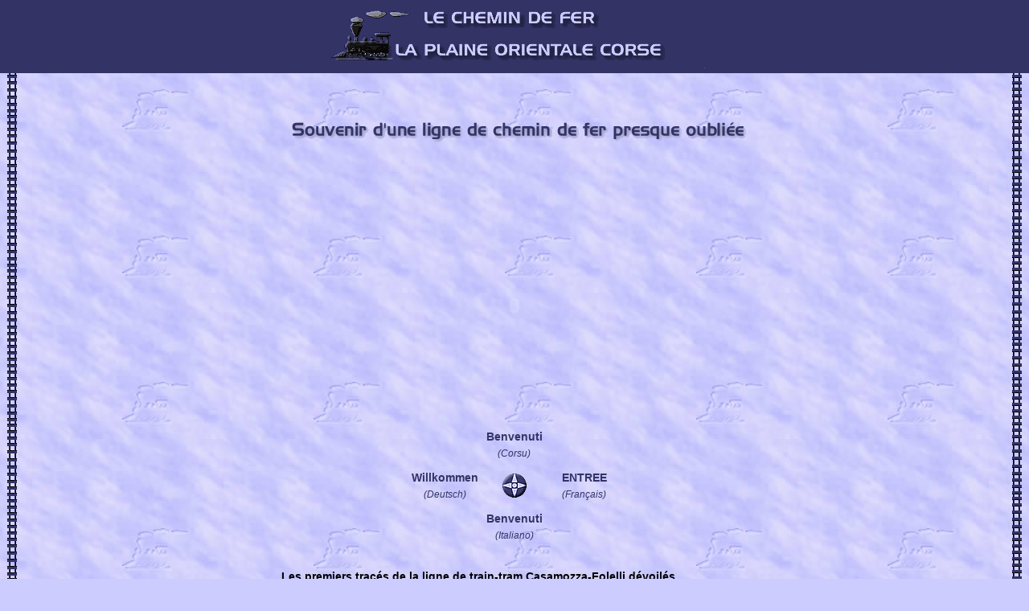

--- FILE ---
content_type: text/html
request_url: http://chemindefercorse.free.fr/
body_size: 17376
content:
<!DOCTYPE HTML PUBLIC "-//W3C//DTD HTML 4.01 Transitional//EN">
<html>
<head>




<title>Le Chemin de Fer de la Plaine Orientale Corse</title>
<!-- saved from url=(0014)about:internet -->
  <meta http-equiv="Content-Type" content="text/html; charset=ISO-8859-1">

 
<meta name="keywords" content="chemin,fer,train,corse,cfc,ancien,plaine,orientale,chemin de fer">

  <meta name="description" content="L'ancien Chemin de Fer de la Plaine Orientale Corse : historique, recherche de vestiges, carte, reconstitution du trac&eacute;, photos...">
<!--Le train de la plaine Orientale Corse, CFC : l'ancienne ligne du chemin de fer de Bastia à Porto Vecchio -->

  <meta name="Robots" content="ALL">
  <meta name="Author" content="Sylvie Weibl&eacute;">

  <meta name="revisit-after" content="7 days">

  <script language="JavaScript" type="text/JavaScript">
<!--
function MM_reloadPage(init) {  //reloads the window if Nav4 resized
  if (init==true) with (navigator) {if ((appName=="Netscape")&&(parseInt(appVersion)==4)) {
    document.MM_pgW=innerWidth; document.MM_pgH=innerHeight; onresize=MM_reloadPage; }}
  else if (innerWidth!=document.MM_pgW || innerHeight!=document.MM_pgH) location.reload();
}
MM_reloadPage(true);

function MM_timelinePlay(tmLnName, myID) { //v1.2
  //Copyright 1997, 2000 Macromedia, Inc. All rights reserved.
  var i,j,tmLn,props,keyFrm,sprite,numKeyFr,firstKeyFr,propNum,theObj,firstTime=false;
  if (document.MM_Time == null) MM_initTimelines(); //if *very* 1st time
  tmLn = document.MM_Time[tmLnName];
  if (myID == null) { myID = ++tmLn.ID; firstTime=true;}//if new call, incr ID
  if (myID == tmLn.ID) { //if Im newest
    setTimeout('MM_timelinePlay("'+tmLnName+'",'+myID+')',tmLn.delay);
    fNew = ++tmLn.curFrame;
    for (i=0; i<tmLn.length; i++) {
      sprite = tmLn[i];
      if (sprite.charAt(0) == 's') {
        if (sprite.obj) {
          numKeyFr = sprite.keyFrames.length; firstKeyFr = sprite.keyFrames[0];
          if (fNew >= firstKeyFr && fNew <= sprite.keyFrames[numKeyFr-1]) {//in range
            keyFrm=1;
            for (j=0; j<sprite.values.length; j++) {
              props = sprite.values[j]; 
              if (numKeyFr != props.length) {
                if (props.prop2 == null) sprite.obj[props.prop] = props[fNew-firstKeyFr];
                else        sprite.obj[props.prop2][props.prop] = props[fNew-firstKeyFr];
              } else {
                while (keyFrm<numKeyFr && fNew>=sprite.keyFrames[keyFrm]) keyFrm++;
                if (firstTime || fNew==sprite.keyFrames[keyFrm-1]) {
                  if (props.prop2 == null) sprite.obj[props.prop] = props[keyFrm-1];
                  else        sprite.obj[props.prop2][props.prop] = props[keyFrm-1];
        } } } } }
      } else if (sprite.charAt(0)=='b' && fNew == sprite.frame) eval(sprite.value);
      if (fNew > tmLn.lastFrame) tmLn.ID = 0;
  } }
}

function MM_preloadImages() { //v3.0
  var d=document; if(d.images){ if(!d.MM_p) d.MM_p=new Array();
    var i,j=d.MM_p.length,a=MM_preloadImages.arguments; for(i=0; i<a.length; i++)
    if (a[i].indexOf("#")!=0){ d.MM_p[j]=new Image; d.MM_p[j++].src=a[i];}}
}

function MM_findObj(n, d) { //v4.01
  var p,i,x;  if(!d) d=document; if((p=n.indexOf("?"))>0&&parent.frames.length) {
    d=parent.frames[n.substring(p+1)].document; n=n.substring(0,p);}
  if(!(x=d[n])&&d.all) x=d.all[n]; for (i=0;!x&&i<d.forms.length;i++) x=d.forms[i][n];
  for(i=0;!x&&d.layers&&i<d.layers.length;i++) x=MM_findObj(n,d.layers[i].document);
  if(!x && d.getElementById) x=d.getElementById(n); return x;
}

function MM_swapImage() { //v3.0
  var i,j=0,x,a=MM_swapImage.arguments; document.MM_sr=new Array; for(i=0;i<(a.length-2);i+=3)
   if ((x=MM_findObj(a[i]))!=null){document.MM_sr[j++]=x; if(!x.oSrc) x.oSrc=x.src; x.src=a[i+2];}
}

function MM_displayStatusMsg(msgStr) { //v1.0
  status=msgStr;
  document.MM_returnValue = true;
}

function MM_initTimelines() { //v4.0
    //MM_initTimelines() Copyright 1997 Macromedia, Inc. All rights reserved.
    var ns = navigator.appName == "Netscape";
    var ns4 = (ns && parseInt(navigator.appVersion) == 4);
    var ns5 = (ns && parseInt(navigator.appVersion) > 4);
    var macIE5 = (navigator.platform ? (navigator.platform == "MacPPC") : false) && (navigator.appName == "Microsoft Internet Explorer") && (parseInt(navigator.appVersion) >= 4);
    document.MM_Time = new Array(1);
    document.MM_Time[0] = new Array(1);
    document.MM_Time["Timeline1"] = document.MM_Time[0];
    document.MM_Time[0].MM_Name = "Timeline1";
    document.MM_Time[0].fps = 15;
    document.MM_Time[0][0] = new String("sprite");
    document.MM_Time[0][0].slot = 1;
    if (ns4)
        document.MM_Time[0][0].obj = document["Layer1"];
    else if (ns5)
        document.MM_Time[0][0].obj = document.getElementById("Layer1");
    else
        document.MM_Time[0][0].obj = document.all ? document.all["Layer1"] : null;
    document.MM_Time[0][0].keyFrames = new Array(1, 64);
    document.MM_Time[0][0].values = new Array(3);
    if (ns5 || macIE5)
        document.MM_Time[0][0].values[0] = new Array("889px", "874px", "858px", "843px", "827px", "812px", "797px", "781px", "766px", "751px", "735px", "720px", "704px", "689px", "674px", "658px", "643px", "628px", "612px", "597px", "581px", "566px", "551px", "535px", "520px", "504px", "489px", "474px", "458px", "443px", "428px", "412px", "397px", "381px", "366px", "351px", "335px", "320px", "305px", "289px", "274px", "258px", "243px", "228px", "212px", "197px", "181px", "166px", "151px", "135px", "120px", "105px", "89px", "74px", "58px", "43px", "28px", "12px", "-3px", "-18px", "-34px", "-49px", "-65px", "-80px");
    else
        document.MM_Time[0][0].values[0] = new Array(889,874,858,843,827,812,797,781,766,751,735,720,704,689,674,658,643,628,612,597,581,566,551,535,520,504,489,474,458,443,428,412,397,381,366,351,335,320,305,289,274,258,243,228,212,197,181,166,151,135,120,105,89,74,58,43,28,12,-3,-18,-34,-49,-65,-80);
    document.MM_Time[0][0].values[0].prop = "left";
    if (ns5 || macIE5)
        document.MM_Time[0][0].values[1] = new Array("12px", "12px", "12px", "12px", "12px", "12px", "12px", "12px", "12px", "12px", "12px", "12px", "12px", "12px", "12px", "12px", "12px", "12px", "12px", "12px", "12px", "12px", "12px", "12px", "12px", "12px", "12px", "12px", "12px", "12px", "12px", "12px", "12px", "12px", "12px", "12px", "12px", "12px", "12px", "12px", "12px", "12px", "12px", "12px", "12px", "12px", "12px", "12px", "12px", "12px", "12px", "12px", "12px", "12px", "12px", "12px", "12px", "12px", "12px", "12px", "12px", "12px", "12px", "12px");
    else
        document.MM_Time[0][0].values[1] = new Array(12,12,12,12,12,12,12,12,12,12,12,12,12,12,12,12,12,12,12,12,12,12,12,12,12,12,12,12,12,12,12,12,12,12,12,12,12,12,12,12,12,12,12,12,12,12,12,12,12,12,12,12,12,12,12,12,12,12,12,12,12,12,12,12);
    document.MM_Time[0][0].values[1].prop = "top";
    if (!ns4) {
        document.MM_Time[0][0].values[0].prop2 = "style";
        document.MM_Time[0][0].values[1].prop2 = "style";
    }
    document.MM_Time[0][0].values[2] = new Array("inherit","hidden");
    document.MM_Time[0][0].values[2].prop = "visibility";
    if (!ns4)
        document.MM_Time[0][0].values[2].prop2 = "style";
    document.MM_Time[0].lastFrame = 64;
    for (i=0; i<document.MM_Time.length; i++) {
        document.MM_Time[i].ID = null;
        document.MM_Time[i].curFrame = 0;
        document.MM_Time[i].delay = 1000/document.MM_Time[i].fps;
    }
}
function MM_swapImgRestore() { //v3.0
  var i,x,a=document.MM_sr; for(i=0;a&&i<a.length&&(x=a[i])&&x.oSrc;i++) x.src=x.oSrc;
}
//-->
  </script>

  <style type="text/css">
<!--
body {
	background-image: url(arriere_plan/papierpeint_loco.jpg);
	margin-left: 0px;
	margin-top: 0px;
	margin-right: 0px;
	margin-bottom: 0px;
}
.texteindex {
	font-family: Verdana, Geneva, sans-serif;
	font-size: 12px;
	line-height: 20px;
}
-->
  </style>
  <link href="styles/liens.css" rel="stylesheet" type="text/css">

  <link href="styles/texte.css" rel="stylesheet" type="text/css">


  <meta name="publisher" content="Sylvie Weibl&eacute;">

  <meta name="copyright" content="Sylvie Weibl&eacute;">

  <meta http-equiv="pragma" content="no cache">
<style type="text/css">
body,td,th {
	font-family: Verdana, Geneva, sans-serif;
	font-size: 12px;
	line-height: 20px;
}
a {
	font-family: Verdana, Geneva, sans-serif;
	font-size: 12px;
}
</style>
</head>


<body bgcolor="#ccccff" leftmargin="0" topmargin="0" marginwidth="0" marginheight="0" onLoad="MM_timelinePlay('Timeline1');MM_preloadImages('images/plan_bfanime_.gif')">

<div id="Layer1" style="position: absolute; left: 889px; top: 12px; width: 106px; height: 71px; z-index: 1; visibility: inherit;"><img src="images/loco_profil.gif" height="63" width="105"></div>

<table align="center" cellpadding="0" cellspacing="0" height="100%" width="100%">

  <tbody>
    <tr>

    <td align="center" bgcolor="#333366" valign="middle" width="30">&nbsp;</td>

    <td colspan="2" align="center" bgcolor="#333366" height="90" valign="middle">
      <div align="center"><img src="titres/titre_index.gif" alt="Le train de la plaine orientale Corse" height="85" width="470">
            <object classid="clsid:D27CDB6E-AE6D-11cf-96B8-444553540000" codebase="http://download.macromedia.com/pub/shockwave/cabs/flash/swflash.cab#version=6,0,29,0" height="1" width="1">
              <param name="movie" value="sons/sontrain.swf">
              <param name="quality" value="high">
              
      <embed src="sons/sontrain.swf" quality="high" pluginspage="http://www.macromedia.com/shockwave/download/index.cgi?P1_Prod_Version=ShockwaveFlash" type="application/x-shockwave-flash" height="1" width="1">
            </object>
    </div>
      </td>

    <td align="center" bgcolor="#333366" valign="middle" width="30">&nbsp;</td>

  </tr>

  <tr>

    <td rowspan="3" align="center" background="images/railsvert_bl.gif" width="30">
      <div align="center"> </div>
      </td>

    <td colspan="2" align="center" height="149" valign="middle">
      
      <div align="center"><font color="#333366" face="Verdana, Arial, Helvetica, sans-serif" size="4"><img name="titreb_index" src="titres/titreb_index.gif" alt="Une ligne de chemin de fer oubli&eacute;e" border="0" height="50" width="600"></font></div>
      </td>

    <td rowspan="3" align="right" background="images/railsvert_inv.gif" valign="middle" width="30">
      <div align="center"> </div>
      </td>

  </tr>

  <tr>

    <td colspan="2" onMouseOver="MM_displayStatusMsg('Bienvenue sur le Site du Chemin de Fer de la Côte Orientale Corse');return document.MM_returnValue" align="center" valign="middle">
      <p>
        <object classid="clsid:D27CDB6E-AE6D-11cf-96B8-444553540000" codebase="http://download.macromedia.com/pub/shockwave/cabs/flash/swflash.cab#version=7,0,19,0" width="420" height="280" title="Le chemin de fer de la plaine orientale corse">
          <param name="movie" value="diapo.swf">
          <param name="quality" value="high">
          <param name="wmode" value="transparent">
          <embed src="diapo.swf" width="420" height="280" quality="high" pluginspage="http://www.macromedia.com/go/getflashplayer" type="application/x-shockwave-flash" wmode="transparent"></embed>
        </object>
      </p>
      <table align="center" border="0" cellpadding="0" cellspacing="0" width="260">

          <tbody>
          <tr class="lienscentre">

            <td class="Style2" onMouseOver="MM_displayStatusMsg('Allemand');return document.MM_returnValue" align="center" height="36">
            <div align="center"></div>
            </td>

            <td class="Style2" align="center">
            <div align="center"><strong><a href="http://chemindefercorse.free.fr/pages/indexco.htm">Benvenuti</a></strong><a href="http://chemindefercorse.free.fr/pages/indexco.htm"><br>

                      <em><span class="texteindex">(Corsu)</span></em></a><br>

            </div>
            </td>

            <td class="Style2" align="center">
            <div align="center"></div>
            </td>

          </tr>

          <tr class="lienscentre">

            <td class="Style2" onMouseOver="MM_displayStatusMsg('Allemand');return document.MM_returnValue" align="center" height="60" width="33%">
            <div align="center"><strong><a href="http://chemindefercorse.free.fr/pages/indexal.htm">Willkommen</a></strong><a href="http://chemindefercorse.free.fr/pages/indexal.htm"><br>

                      <em><span class="texteindex">(Deutsch)</span></em></a><br>

            </div>
            </td>

            <td class="Style2" align="center" height="60" width="33%">
            <div align="center"><a href="http://chemindefercorse.free.fr/pages/plan.htm"><img src="images/plan_bfanime_.gif" alt="Plan du site" name="Image1" id="Image1" onMouseOver="MM_swapImage('Image1','','images/plan_bfanime_.gif',1)" border="0" height="30" width="30"></a></div>
            </td>

            <td class="Style2" align="center" height="60" width="33%">
            <div align="center"><strong><a href="http://chemindefercorse.free.fr/pages/presentation_a.htm">ENTREE</a></strong><a href="http://chemindefercorse.free.fr/pages/presentation_a.htm"><br>

                      <em><span class="texteindex">(Fran&ccedil;ais)</span></em></a><br>

            </div>
            </td>

          </tr>

          <tr class="lienscentre">

            <td class="Style2" onMouseOver="MM_displayStatusMsg('Allemand');return document.MM_returnValue" align="center" height="36">
            <div align="center"></div>
            </td>

            <td class="Style2" align="center">
            <div align="center"><strong><a href="http://chemindefercorse.free.fr/pages/indexit.htm">Benvenuti</a></strong><a href="http://chemindefercorse.free.fr/pages/indexit.htm"><br>

                      <em><span class="texteindex">(Italiano)</span></em></a><br>

            </div>
            </td>

            <td class="Style2" align="center">
            <div align="center"></div>
            </td>

          </tr>

      
        </tbody>
      </table>

       
        <br>
        <table width="600" border="0" cellspacing="0" cellpadding="10">
          <tr>
          <td><p align="justify"><span class="texte"><strong>Les premiers trac&eacute;s de la ligne de train-tram Casamozza-Folelli d&eacute;voil&eacute;s </strong><br>
            </span>Le chemin de fer en Plaine orientale d'ici cinq &agrave; six ans ? La ligne mythique pourrait enfin &ecirc;tre bient&ocirc;t sur les rails. Mercredi, &agrave; Vescovato, en pr&eacute;sence des membres du Conseil d'administration des chemins de fer (CFC), des cheminots et des &eacute;lus de la Casinca, le pr&eacute;sident de l'Ex&eacute;cutif territorial, Gilles Simeoni, et le pr&eacute;sident des CFC, Hyacinthe Vanni, ont pr&eacute;sent&eacute; le projet de r&eacute;ouverture de la ligne de train entre Casamozza et Folelli. Ce projet strat&eacute;gique, d&eacute;j&agrave; bien avanc&eacute;, desservira en mode train-tram toutes les communes du parcours avec un trac&eacute; &agrave; plusieurs variantes possibles, mais pratiquement act&eacute; jusqu'&agrave; Vescovato...<em><br>
              Corse Net Infos, 19 avril 2018 </em><span class="texte"><em><br>
            </em></span><span class="album"><a href="article_avril_2018.html" target="_blank">&gt;&gt; Lire la suite </a></span></p></td>
        </tr>
  </table>
      <p class="album">        <br>
        <br>
      </p></td>

  </tr>

  <tr>

    <td colspan="2" onMouseOver="MM_displayStatusMsg('Bienvenue sur le Site du Chemin de Fer de la Côte Orientale Corse');return document.MM_returnValue" align="center" valign="middle">
      <table align="center" cellpadding="0" cellspacing="0" height="100%" width="100%">

        <tbody>
          <tr>

          <td align="left" valign="bottom" width="30%"><a href="http://chemindefercorse.free.fr/pages/plan.htm" class="texteindex"><span class="texteindex">Site mis en ligne le 6 f&eacute;vrier 2005</span></a></td>

          <td class="texte_a" align="center" valign="top" width="40%">
            <table border="0" cellpadding="0" cellspacing="0">

                <tbody>
                <tr>

                  <td scope="col">
                  <p align="center"><a href="http://chemindefercorse.free.fr/pages/misesajour.htm"><span class="texteindex">Derni&egrave;re mise &agrave; jour le 19 avril 2018</span></a></p>                  </td>
                </tr>
              </tbody>
            </table>

              <br>

            
              
            <p><span class="texteindex">Nombre de visiteurs :</span><span class="album"><br>

              <img src="http://perso0.free.fr/cgi-bin/wwwcount.cgi?df=%5Bbminimit%5D.dat&amp;dd=binky" alt="Un train corse aujourd'hui disparu..."></span></p>          </td>

          <td align="right" valign="bottom" width="30%">
            <p><a href="http://wsylvie.free.fr" target="_blank"><span class="texteindex">Webmaster : Sylvie - http://wsylvie.free.fr</span></a><br>
            </p>          </td>
        </tr>
        </tbody>
      </table>
      </td>

  </tr>

  </tbody>
</table>

<map name="Map">
<area shape="rect" coords="0,1,107,101" href="http://chemindefercorse.free.fr/pages/commande.htm">
</map>

</body>
</html>


--- FILE ---
content_type: text/css
request_url: http://chemindefercorse.free.fr/styles/liens.css
body_size: 858
content:
a:link {
	font-family: Verdana, Arial, Helvetica, sans-serif;
	font-size: 14px;
	color: #333366;
	text-decoration: none;
	line-height: 22px;
}

a:hover {
	font-family: Verdana, Arial, Helvetica, sans-serif;
	font-size: 14px;
	color: #330066;
	text-decoration: underline;
	line-height: 22px;
}
a:visited {
	font-family: Verdana, Arial, Helvetica, sans-serif;
	font-size: 14px;
	color: #7B6944;
	text-decoration: none;
	line-height: 22px;
}
a:hover {
	font-family: Verdana, Arial, Helvetica, sans-serif;
	font-size: 14px;
	color: #330066;
	text-decoration: underline;
	line-height: 22px;
}
a:active {
	font-family: Verdana, Arial, Helvetica, sans-serif;
	font-size: 14px;
	color: #B0A386;
	text-decoration: none;
	line-height: 22px;
}
.lienscentre {
	font-family: Verdana, Arial, Helvetica, sans-serif;
	font-size: 14px;
	color: #333366;
	line-height: 22px;
}


--- FILE ---
content_type: text/css
request_url: http://chemindefercorse.free.fr/styles/texte.css
body_size: 527
content:
.texte {
	font-family: Verdana, Arial, Helvetica, sans-serif;
	font-size: 14px;
	color: #000000;
	font-style: normal;
	font-weight: normal;
	font-variant: normal;
	text-align: justify;
	vertical-align: baseline;
	line-height: 22px;	


}
.album {
	font-family: Verdana, Arial, Helvetica, sans-serif;
	font-size: 14px;
	font-weight: bold;
	color: #333366;
	line-height: 22px;
}
.texte_a {
	font-family: Verdana, Arial, Helvetica, sans-serif;
	font-size: 14px;
	color: #000000;
	background-position: center;
	line-height: 22px;
}
